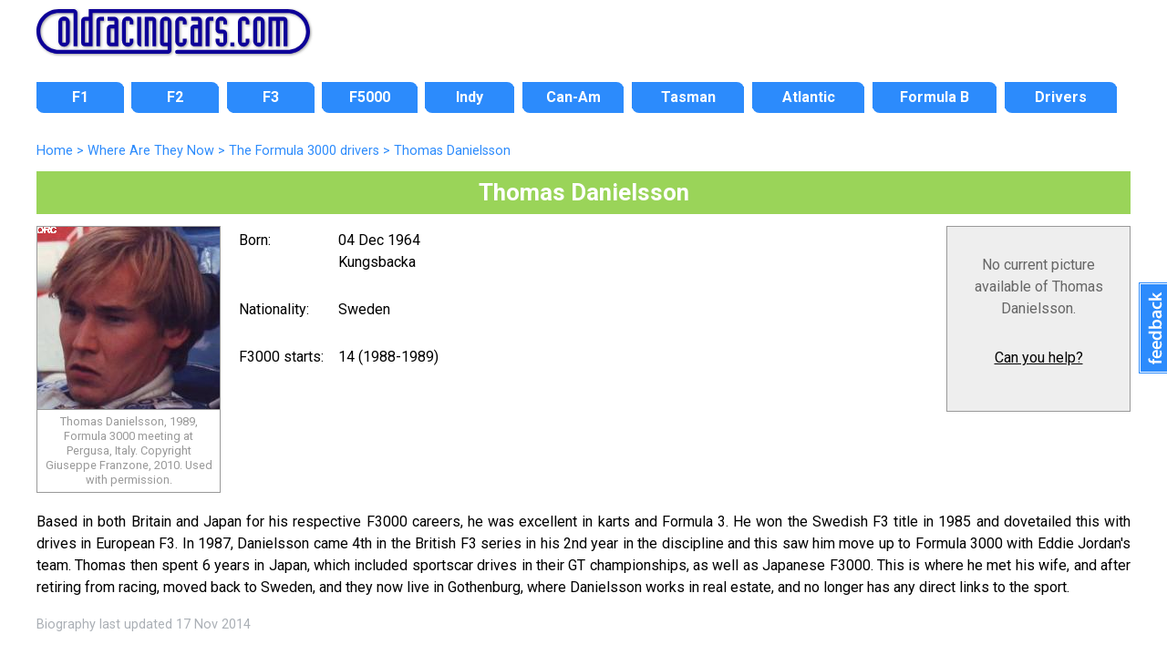

--- FILE ---
content_type: text/html; charset=UTF-8
request_url: https://www.oldracingcars.com/driver/Thomas_Danielsson
body_size: 4733
content:

<!DOCTYPE html>
<html lang="en"><!-- InstanceBegin template="/Templates/2018-level3.dwt.php" codeOutsideHTMLIsLocked="false" -->
<head>

<meta charset="utf-8">
<!-- InstanceBeginEditable name="doctitle" -->
<meta http-equiv="Content-Language" content="en">
<meta http-equiv="content-language" content="en"> 
<title>Thomas Danielsson &laquo; OldRacingCars.com</title>
<meta name="description" content="Thomas Danielsson (born 04 Dec 1964 Kungsbacka). Based in both Britain and Japan for his respective F3000 careers, he was excellent in karts and Formula 3. He won the Swedish F3 title in 1985 and dovetailed this with drives in European F3. In 1987, Danielsson came 4th in the British F3 series in his 2nd year in the discipline and this saw him move up to Formula 3000 with Eddie Jordan's team. Thomas then spent 6 years in Japan, which included sportscar drives in their GT championships, as well as Japanese F3000. This is where he met his wife, and after retiring from racing, moved back to Sweden, and they now live in Gothenburg, where Danielsson works in real estate, and no longer has any direct links to the sport." />
<link rel="index" href="/watn/" /> 
<link rel="canonical" href="https://www.oldracingcars.com/driver/Thomas_Danielsson" />
<meta property="og:description" content="Thomas Danielsson (born 04 Dec 1964 Kungsbacka). ">
<meta property="og:title" content="Thomas Danielsson" />
<meta property="og:url" content="https://www.oldracingcars.com/driver/Thomas_Danielsson" />
<meta property="og:site_name" content="OldRacingCars.com">
<meta property="og:type" content="article">
<meta property="og:image" content="https://www.oldracingcars.com/drivers/images/driver-3dant-then-200.jpg">
<meta property="article:author" content="richard.jenkins.54922">
<meta property="fb:admins" content="richard.jenkins.54922" />
<meta property="fb:app_id" content="114363011933189">
<meta name="twitter:card" content="summary_large_image">
<meta name="twitter:title" content="Thomas Danielsson">
<meta name="twitter:description" content="Thomas Danielsson (born 04 Dec 1964 Kungsbacka). ">
<meta name="twitter:site" content="@oldracingcars">
<meta name="twitter:creator" content="@oldracingcars">
<meta name="twitter:image:src" content="https://www.oldracingcars.com/drivers/images/driver-3dant-then-200.jpg">
<script type="application/ld+json">
    [{
      "@context": "https://schema.org/",
      "@type": "Article",
      "headline": "Thomas Danielsson",
      "description": "Thomas Danielsson (born 04 Dec 1964 Kungsbacka). ", 
	  "image": "https://www.oldracingcars.com/drivers/images/driver-3dant-then-200.jpg",
	  "copyrightNotice": "&copy; Richard Jenkins",
	  "author": {
    	"@type": "Person",
	  	"name": "Richard Jenkins"
	  },
	  "publisher": {
    	"@type": "Organization",
    	"name": "OldRacingCars.com",
		"logo": {
		  "@type": "ImageObject",
		  "url": "https://www.oldracingcars.com/Images/orc/orc_logo_2018.svg"
		}
	  }
    }]
</script><!-- InstanceEndEditable -->
<meta name="viewport" content="width=device-width, initial-scale=1.0">
<!-- 
<link rel="preconnect" href="https://fonts.googleapis.com">
<link rel="preconnect" href="https://fonts.gstatic.com" crossorigin>
<link href="https://fonts.googleapis.com/css2?family=Lato:ital,wght@0,400;0,700;1,400;1,700&family=Open+Sans:ital,wght@0,400;0,700;1,400;1,700&family=Roboto:ital,wght@0,400;0,700;1,400;1,700&display=swap" rel="stylesheet">
-->

<link rel="stylesheet" href='//fonts.googleapis.com/css?family=Roboto:400italic,400,700'>
<!-- <script
  src="//code.jquery.com/jquery-3.3.1.min.js"
  integrity="sha256-FgpCb/KJQlLNfOu91ta32o/NMZxltwRo8QtmkMRdAu8="
  crossorigin="anonymous"></script> -->

<script src="https://ajax.googleapis.com/ajax/libs/jquery/3.6.0/jquery.min.js"></script>
<script src="/_js/mobile-only-nav.js"></script>
<link rel="stylesheet" href="/_css/combined_css_orc2018-filelist1_1736497267.css" >
<link type="application/rss+xml" rel="alternate" title="OldRacingcars.com updates" href="//feeds.feedburner.com/oldracingcars" > 
<meta name="author" content="Allen Brown">
<link rel="apple-touch-icon" href="/images/orc-icon-apple.png"/>
<!-- InstanceBeginEditable name="head" -->
<link rel="stylesheet" href="/_css/orc2018-watn-mobile.css?1643920575" >
<link rel="stylesheet" href="/_css/orc2018-watn-tablet.css?1617026284" media="screen and (min-width: 700px)" >
<link rel="stylesheet" href="/_css/orc2018-watn-desktop.css?1625406005" media="screen and (min-width: 1000px)" >
<link rel="stylesheet" href="/_css/orc2018-watn-desktop1200.css?1617026283" media="screen and (min-width: 1200px)" >
<style type="text/css">
.watnplus .picture.then { background: url(../drivers/images/driver-3dant-then-200.jpg) no-repeat 1px 1px; }
xxbody { min-width: 445px; }
table.standard { border: none; }
section#maincontent .picture p {
  text-align: center;
}
</style>
<!-- InstanceEndEditable -->
<script>
  (function(i,s,o,g,r,a,m){i['GoogleAnalyticsObject']=r;i[r]=i[r]||function(){
  (i[r].q=i[r].q||[]).push(arguments)},i[r].l=1*new Date();a=s.createElement(o),
  m=s.getElementsByTagName(o)[0];a.async=1;a.src=g;m.parentNode.insertBefore(a,m)
  })(window,document,'script','//www.google-analytics.com/analytics.js','ga');

  var dimensionValue = 'WATN';

  ga('create', 'UA-10811424-1', {
	'cookieDomain': 'none'
  });
  ga('set', 'dimension1', dimensionValue);
  ga('send', 'pageview');

</script>
<!-- Google tag (gtag.js) -->
<script async src='https://www.googletagmanager.com/gtag/js?id=G-Y0JT8QZGN0'></script>
<script>
  window.dataLayer = window.dataLayer || [];
  function gtag(){dataLayer.push(arguments);}
  gtag('js', new Date());

  gtag('config', 'G-Y0JT8QZGN0', { 'site_area': 'WATN' });

  // Maps 'dimension1' to 'site_area'.
//  gtag('config', 'G-Y0JT8QZGN0', {
//    'custom_map': {'dimension1': 'site_area'}
//  });

  // Send an event that passes Site Area as a parameter
//  gtag('event', 'event_site_area', {'site_area': 'WATN'});
</script>
</head>
<body id="home" class="level3 inside onecol wide hasbreadcrumbs">
<div class="wrapper header"> 
  <header>
    <h1><a href="/" title="OldRacingCars.com"><img src="/Images/orc/orc_logo_2018.svg" alt="OldRacingCars.com" width="300" height="49" title="OldRacingCars.com"></a></h1>
	<div id="advert"></div>
    <div class="mobile-menu"></div>
  </header>
</div>

<div class="wrapper nav"> 
  <nav> 
	    <ul id="nav">
      <li id="navF1" class="off first"><a href="/f1/"><span>F1</span></a></li>
      <li id="navF2" class="off"><a href="/f2/"><span>F2</span></a></li>
      <li id="navF3" class="off"><a href="/f3/"><span>F3</span></a></li>
      <li id="navF5000" class="off"><a href="/f5000/"><span>F5000</span></a></li>
      <li id="navIndy" class="off"><a href="/indy/"><span>Indy</span></a></li>
      <li id="navCanAm" class="off"><a href="/canam/"><span>Can-Am</span></a></li>
      <li id="navTasman" class="off"><a href="/tasman/"><span>Tasman</span></a></li>
      <li id="navAtlantics" class="off"><a href="/atlantic/"><span>Atlantic</span></a></li>
      <li id="navFB" class="off"><a href="/fb/"><span>Formula B</span></a></li>
      <li id="navWATN" class="off last"><a href="/drivers/watn/"><span>Drivers</span></a></li>
    </ul>
  </nav>
</div>

<div class="wrapper featured"> 
  <!-- InstanceBeginEditable name="featuredcontent" --><!-- InstanceEndEditable -->
</div>

<div class="wrapper content"> 

  <div id="outer-content-area"> 
    <!-- Breadcrumbs -->
    <div id="breadcrumbs" ><!-- #BeginEditable "Breadcrumbs" -->
	<ol itemscope itemtype="http://schema.org/BreadcrumbList">
  <li itemprop="itemListElement" itemscope itemtype="http://schema.org/ListItem">
    <a itemprop="item" href="https://www.oldracingcars.com/">
      <span itemprop="name">Home</span></a>
    <meta itemprop="position" content="1" />
  </li>
  <li itemprop="itemListElement" itemscope itemtype="http://schema.org/ListItem">
 &gt;     <a itemprop="item" href="https://www.oldracingcars.com/watn/">
      <span itemprop="name">Where Are They Now</span></a>
    <meta itemprop="position" content="2" />
  </li>
  <li itemprop="itemListElement" itemscope itemtype="http://schema.org/ListItem">
 &gt;     <a itemprop="item" href="https://www.oldracingcars.com/watn/drivers/f3000/">
      <span itemprop="name">The Formula 3000 drivers</span></a>
    <meta itemprop="position" content="3" />
  </li>
  <li itemprop="itemListElement" itemscope itemtype="http://schema.org/ListItem">
 &gt;     <a itemprop="item" href="https://www.oldracingcars.com/driver/Thomas_Danielsson" class="final">
      <span itemprop="name">Thomas Danielsson</span></a>
    <meta itemprop="position" content="4" />
  </li>
</ol>

  <!-- #EndEditable --></div>
    
    <section id="maincontent">
      <!-- InstanceBeginEditable name="Content" -->


  <div class="watnplus vcard" lang="en">
  <h1 class="fn">Thomas Danielsson</h1>
  <div class="adr">


  <div class="picture then">
	<img src="/Images/allimagesarecopyright.png" width="200" height="200" alt="Thomas Danielsson, 1989, Formula 3000 meeting at Pergusa, Italy. Copyright Giuseppe Franzone, 2010. Used with permission." title="Thomas Danielsson, 1989, Formula 3000 meeting at Pergusa, Italy. Copyright Giuseppe Franzone, 2010. Used with permission." /><p class="caption">Thomas Danielsson, 1989, Formula 3000 meeting at Pergusa, Italy. Copyright Giuseppe Franzone, 2010. Used with permission.</p>  </div>
  <div class="picture now">
	<div class="no-picture"><p>No current picture available of Thomas Danielsson.</p><p class="contributing"><a href="/watn/contributing">Can you help?</a></p></div>  </div>

  <div class="biographical">
    <table class="standard watnplus">
      <td width="25%"><p>Born:</p></td>
      <td width="75%"><p>04 Dec 1964<br />
                        <span class="locality">Kungsbacka</span></p></td>
          
      <tr>
        <td><p>Nationality:</p></td>
        <td><p><span class="country-name">Sweden</span></p></td>
      </tr>
  
        <tr>    <td><p style="white-space:nowrap">F3000 starts:</p></td>    <td><p>14 (1988-1989)</p></td>  </tr>    </table>
  </div>

<div class="biography">
  <p lang="en">Based in both Britain and Japan for his respective F3000 careers, he was excellent in karts and Formula 3. He won the Swedish F3 title in 1985 and dovetailed this with drives in European F3. In 1987, Danielsson came 4th in the British F3 series in his 2nd year in the discipline and this saw him move up to Formula 3000 with Eddie Jordan's team. Thomas then spent 6 years in Japan, which included sportscar drives in their GT championships, as well as Japanese F3000. This is where he met his wife, and after retiring from racing, moved back to Sweden, and they now live in Gothenburg, where Danielsson works in real estate, and no longer has any direct links to the sport.</p><p><span class="lastupdated">Biography last updated 17&nbsp;Nov&nbsp;2014</span></p></div>

<div class='role' style='display:none;'>driver</div>


<!-- /Creative Commons Licence --> 
 
<!--

 
<rdf:RDF xmlns="http://web.resource.org/cc/"
    xmlns:dc="http://purl.org/dc/elements/1.1/"
    xmlns:rdf="http://www.w3.org/1999/02/22-rdf-syntax-ns#"
    xmlns:georss="http://www.georss.org/georss/">
<Work rdf:about="https://www.oldracingcars.com/drivers/images/driver-3dant-then-200.jpg">
     <dc:title>Thomas Danielsson</dc:title>
     <dc:identifier>https://www.oldracingcars.com/drivers/images/driver-3dant-then-200.jpg</dc:identifier>
     <dc:creator><Agent>
        <dc:title>to follow</dc:title>
     </Agent></dc:creator>
     <dc:rights><Agent>
        <dc:title>to follow</dc:title>
     </Agent></dc:rights>
     
     <dc:dateSubmitted>2010-10-01 12:00:00</dc:dateSubmitted>
     <dc:format>image/jpeg</dc:format>
     <dc:type>http://purl.org/dc/dcmitype/StillImage</dc:type>
     <dc:publisher><Agent>
        <dc:title>https://www.oldracingcars.com</dc:title>
     </Agent></dc:publisher>
     <dc:subject>Thomas Danielsson</dc:subject>
     <dc:coverage>2010-01-01</dc:coverage>
</Work>
 
</rdf:RDF>


--> 


</div> <!-- End adr -->
</div> <!-- End vcard -->

<!-- InstanceEndEditable -->
    </section>
  
  </div>
  <!-- End wrapper -->
</div>

<div class="wrapper footer"> 
  <footer> 
	<div id="multicolumnfooter"><!-- InstanceBeginEditable name="multicoloumnfooter" -->
      <div id="columnholder" class="cols3">
        <div class="col1">
		  <h3>Other Formula 3000 drivers from Sweden</h3><p><a href="/driver/Bjorn_Wirdheim">Bjorn&nbsp;Wirdheim</a>,  <a href="/driver/Rickard_Rydell">Rickard&nbsp;Rydell</a>,  <a href="/driver/Carl_Rosenblad">Carl&nbsp;Rosenblad</a>,  <a href="/driver/Peter_Olsson">Peter&nbsp;Olsson</a>,  <a href="/driver/Tomas_Kaiser">Tomas&nbsp;Kaiser</a>,  <a href="/driver/Kenny_Brack">Kenny&nbsp;Brack</a>,  <a href="/driver/Slim_Borgudd">Slim&nbsp;Borgudd</a>,  <a href="/driver/Thed_Bjork">Thed&nbsp;Bjork</a>,  <a href="/driver/Steven_Andskar">Steven&nbsp;Andskar</a>.</p>        </div>
        <div class="col2">
		  <h3>Other Formula 3000 drivers born in 1964</h3><p><a href="/driver/John_Alcorn">John&nbsp;Alcorn</a>,  <a href="/driver/Jean_Alesi">Jean&nbsp;Alesi</a>,  <a href="/driver/Steven_Andskar">Steven&nbsp;Andskar</a>,  <a href="/driver/Eric_Bernard">Eric&nbsp;Bernard</a>,  <a href="/driver/Enrico_Bertaggia">Enrico&nbsp;Bertaggia</a>,  <a href="/driver/Paulo_Carcasci">Paulo&nbsp;Carcasci</a>,  <a href="/driver/Ross_Cheever">Ross&nbsp;Cheever</a>,  <a href="/driver/Andrea_Chiesa">Andrea&nbsp;Chiesa</a>,  <a href="/driver/Richard_Dean">Richard&nbsp;Dean</a>,  <a href="/driver/Enrico_De_Benedetti">Enrico&nbsp;Debenedetti</a>,  <a href="/driver/Paolo_Delle_Piane">Paolo&nbsp;Delle&nbsp;Piane</a>,  <a href="/driver/Martin_Donnelly">Martin&nbsp;Donnelly</a>,  <a href="/driver/Franck_Freon">Franck&nbsp;Freon</a>,  <a href="/driver/Gabriel_Furlan">Gabriel&nbsp;Furlan</a>,  <a href="/driver/Johnny_Herbert">Johnny&nbsp;Herbert</a>,  <a href="/driver/Peter_Kox">Peter&nbsp;Kox</a>,  <a href="/driver/Nicola_Larini">Nicola&nbsp;Larini</a>,  <a href="/driver/Mauro_Martini">Mauro&nbsp;Martini</a>,  <a href="/driver/Andrea_Montermini">Andrea&nbsp;Montermini</a>,  <a href="/driver/Jerome_Policand">Jerome&nbsp;Policand</a>,  <a href="/driver/Steve_Robertson">Steve&nbsp;Robertson</a>.</p>        </div>
        <div class="col3">
		          </div>
      </div>
<!-- InstanceEndEditable --></div>
	<p class="copyright">Copyright &copy; <a href="mailto:allen@oldracingcars.com">Allen Brown</a> 2000-2026. All rights reserved | <a href="/privacy/">Privacy policy</a> | <a href="/about/">About us</a> | <a href="/about/images/">Image policy</a></p>  </footer>
</div>

<!-- Start of Feedbackify code -->
<script type="text/javascript">
var fby = fby || [];
fby.push(['showTab', {id: '2620', position: 'right', color: '#2C8BFC'}]);
(function () {
    var f = document.createElement('script'); f.type = 'text/javascript'; f.async = true;
    f.src = '//cdn.feedbackify.com/f.js';
    var s = document.getElementsByTagName('script')[0]; s.parentNode.insertBefore(f, s);
})();
</script>
</body>
<!-- InstanceEnd --></html>

--- FILE ---
content_type: text/css
request_url: https://www.oldracingcars.com/_css/orc2018-watn-desktop.css?1625406005
body_size: -67
content:
@charset "utf-8";
/* CSS Document */

/**************************************	*/
/*		WHERE ARE THEY NOW				*/
/**************************************	*/

#maincontent div.watnplus h1.fn {
  width: 100%;
  margin-top: 0.5em;
  margin-bottom: 0.5em;
  margin-left: 0%;
  margin-right: 0%; 
}
div.watnplus div.picture.then {
  margin-left: 0%;
}
div.watnplus div.picture.now {
  margin-left: 0%;
  margin-right: 0%;
}

div.watnplus div.biographical {
}

div.watn-title img {
  height: 300px !important;
}

